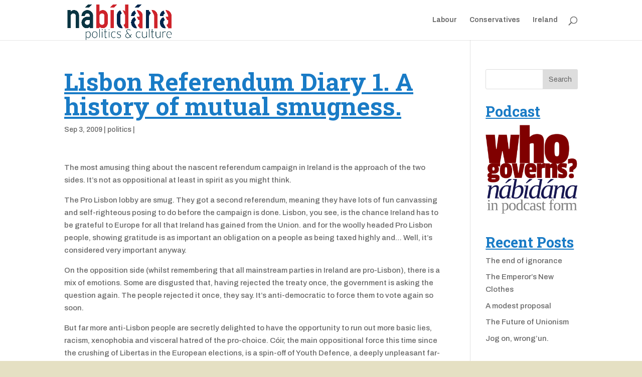

--- FILE ---
content_type: text/html; charset=UTF-8
request_url: http://nabidana.com/2009/09/lisbon-referendum-diary-1-a-history-of-mutual-smugness/
body_size: 40725
content:
<!DOCTYPE html>
<html lang="en-US">
<head>
	<meta charset="UTF-8" />
<meta http-equiv="X-UA-Compatible" content="IE=edge">
	<link rel="pingback" href="http://nabidana.com/xmlrpc.php" />

	<script type="text/javascript">
		document.documentElement.className = 'js';
	</script>

	<script>var et_site_url='http://nabidana.com';var et_post_id='622';function et_core_page_resource_fallback(a,b){"undefined"===typeof b&&(b=a.sheet.cssRules&&0===a.sheet.cssRules.length);b&&(a.onerror=null,a.onload=null,a.href?a.href=et_site_url+"/?et_core_page_resource="+a.id+et_post_id:a.src&&(a.src=et_site_url+"/?et_core_page_resource="+a.id+et_post_id))}
</script><title>Lisbon Referendum Diary 1. A history of mutual smugness. | nábídána.com</title>
<meta name='robots' content='max-image-preview:large' />
	<style>img:is([sizes="auto" i], [sizes^="auto," i]) { contain-intrinsic-size: 3000px 1500px }</style>
	<link rel='dns-prefetch' href='//fonts.googleapis.com' />
<link rel="alternate" type="application/rss+xml" title="nábídána.com &raquo; Feed" href="http://nabidana.com/feed/" />
<link rel="alternate" type="application/rss+xml" title="nábídána.com &raquo; Comments Feed" href="http://nabidana.com/comments/feed/" />
<script type="text/javascript">
/* <![CDATA[ */
window._wpemojiSettings = {"baseUrl":"https:\/\/s.w.org\/images\/core\/emoji\/15.0.3\/72x72\/","ext":".png","svgUrl":"https:\/\/s.w.org\/images\/core\/emoji\/15.0.3\/svg\/","svgExt":".svg","source":{"concatemoji":"http:\/\/nabidana.com\/wp-includes\/js\/wp-emoji-release.min.js?ver=6.7.4"}};
/*! This file is auto-generated */
!function(i,n){var o,s,e;function c(e){try{var t={supportTests:e,timestamp:(new Date).valueOf()};sessionStorage.setItem(o,JSON.stringify(t))}catch(e){}}function p(e,t,n){e.clearRect(0,0,e.canvas.width,e.canvas.height),e.fillText(t,0,0);var t=new Uint32Array(e.getImageData(0,0,e.canvas.width,e.canvas.height).data),r=(e.clearRect(0,0,e.canvas.width,e.canvas.height),e.fillText(n,0,0),new Uint32Array(e.getImageData(0,0,e.canvas.width,e.canvas.height).data));return t.every(function(e,t){return e===r[t]})}function u(e,t,n){switch(t){case"flag":return n(e,"\ud83c\udff3\ufe0f\u200d\u26a7\ufe0f","\ud83c\udff3\ufe0f\u200b\u26a7\ufe0f")?!1:!n(e,"\ud83c\uddfa\ud83c\uddf3","\ud83c\uddfa\u200b\ud83c\uddf3")&&!n(e,"\ud83c\udff4\udb40\udc67\udb40\udc62\udb40\udc65\udb40\udc6e\udb40\udc67\udb40\udc7f","\ud83c\udff4\u200b\udb40\udc67\u200b\udb40\udc62\u200b\udb40\udc65\u200b\udb40\udc6e\u200b\udb40\udc67\u200b\udb40\udc7f");case"emoji":return!n(e,"\ud83d\udc26\u200d\u2b1b","\ud83d\udc26\u200b\u2b1b")}return!1}function f(e,t,n){var r="undefined"!=typeof WorkerGlobalScope&&self instanceof WorkerGlobalScope?new OffscreenCanvas(300,150):i.createElement("canvas"),a=r.getContext("2d",{willReadFrequently:!0}),o=(a.textBaseline="top",a.font="600 32px Arial",{});return e.forEach(function(e){o[e]=t(a,e,n)}),o}function t(e){var t=i.createElement("script");t.src=e,t.defer=!0,i.head.appendChild(t)}"undefined"!=typeof Promise&&(o="wpEmojiSettingsSupports",s=["flag","emoji"],n.supports={everything:!0,everythingExceptFlag:!0},e=new Promise(function(e){i.addEventListener("DOMContentLoaded",e,{once:!0})}),new Promise(function(t){var n=function(){try{var e=JSON.parse(sessionStorage.getItem(o));if("object"==typeof e&&"number"==typeof e.timestamp&&(new Date).valueOf()<e.timestamp+604800&&"object"==typeof e.supportTests)return e.supportTests}catch(e){}return null}();if(!n){if("undefined"!=typeof Worker&&"undefined"!=typeof OffscreenCanvas&&"undefined"!=typeof URL&&URL.createObjectURL&&"undefined"!=typeof Blob)try{var e="postMessage("+f.toString()+"("+[JSON.stringify(s),u.toString(),p.toString()].join(",")+"));",r=new Blob([e],{type:"text/javascript"}),a=new Worker(URL.createObjectURL(r),{name:"wpTestEmojiSupports"});return void(a.onmessage=function(e){c(n=e.data),a.terminate(),t(n)})}catch(e){}c(n=f(s,u,p))}t(n)}).then(function(e){for(var t in e)n.supports[t]=e[t],n.supports.everything=n.supports.everything&&n.supports[t],"flag"!==t&&(n.supports.everythingExceptFlag=n.supports.everythingExceptFlag&&n.supports[t]);n.supports.everythingExceptFlag=n.supports.everythingExceptFlag&&!n.supports.flag,n.DOMReady=!1,n.readyCallback=function(){n.DOMReady=!0}}).then(function(){return e}).then(function(){var e;n.supports.everything||(n.readyCallback(),(e=n.source||{}).concatemoji?t(e.concatemoji):e.wpemoji&&e.twemoji&&(t(e.twemoji),t(e.wpemoji)))}))}((window,document),window._wpemojiSettings);
/* ]]> */
</script>
<meta content="Divi v.3.14" name="generator"/><link rel='stylesheet' id='supsystic-for-all-admin-scs-css' href='http://nabidana.com/wp-content/plugins/coming-soon-by-supsystic/css/supsystic-for-all-admin.css?ver=1.7.13' type='text/css' media='all' />
<style id='wp-emoji-styles-inline-css' type='text/css'>

	img.wp-smiley, img.emoji {
		display: inline !important;
		border: none !important;
		box-shadow: none !important;
		height: 1em !important;
		width: 1em !important;
		margin: 0 0.07em !important;
		vertical-align: -0.1em !important;
		background: none !important;
		padding: 0 !important;
	}
</style>
<link rel='stylesheet' id='wp-block-library-css' href='http://nabidana.com/wp-includes/css/dist/block-library/style.min.css?ver=6.7.4' type='text/css' media='all' />
<style id='classic-theme-styles-inline-css' type='text/css'>
/*! This file is auto-generated */
.wp-block-button__link{color:#fff;background-color:#32373c;border-radius:9999px;box-shadow:none;text-decoration:none;padding:calc(.667em + 2px) calc(1.333em + 2px);font-size:1.125em}.wp-block-file__button{background:#32373c;color:#fff;text-decoration:none}
</style>
<style id='global-styles-inline-css' type='text/css'>
:root{--wp--preset--aspect-ratio--square: 1;--wp--preset--aspect-ratio--4-3: 4/3;--wp--preset--aspect-ratio--3-4: 3/4;--wp--preset--aspect-ratio--3-2: 3/2;--wp--preset--aspect-ratio--2-3: 2/3;--wp--preset--aspect-ratio--16-9: 16/9;--wp--preset--aspect-ratio--9-16: 9/16;--wp--preset--color--black: #000000;--wp--preset--color--cyan-bluish-gray: #abb8c3;--wp--preset--color--white: #ffffff;--wp--preset--color--pale-pink: #f78da7;--wp--preset--color--vivid-red: #cf2e2e;--wp--preset--color--luminous-vivid-orange: #ff6900;--wp--preset--color--luminous-vivid-amber: #fcb900;--wp--preset--color--light-green-cyan: #7bdcb5;--wp--preset--color--vivid-green-cyan: #00d084;--wp--preset--color--pale-cyan-blue: #8ed1fc;--wp--preset--color--vivid-cyan-blue: #0693e3;--wp--preset--color--vivid-purple: #9b51e0;--wp--preset--gradient--vivid-cyan-blue-to-vivid-purple: linear-gradient(135deg,rgba(6,147,227,1) 0%,rgb(155,81,224) 100%);--wp--preset--gradient--light-green-cyan-to-vivid-green-cyan: linear-gradient(135deg,rgb(122,220,180) 0%,rgb(0,208,130) 100%);--wp--preset--gradient--luminous-vivid-amber-to-luminous-vivid-orange: linear-gradient(135deg,rgba(252,185,0,1) 0%,rgba(255,105,0,1) 100%);--wp--preset--gradient--luminous-vivid-orange-to-vivid-red: linear-gradient(135deg,rgba(255,105,0,1) 0%,rgb(207,46,46) 100%);--wp--preset--gradient--very-light-gray-to-cyan-bluish-gray: linear-gradient(135deg,rgb(238,238,238) 0%,rgb(169,184,195) 100%);--wp--preset--gradient--cool-to-warm-spectrum: linear-gradient(135deg,rgb(74,234,220) 0%,rgb(151,120,209) 20%,rgb(207,42,186) 40%,rgb(238,44,130) 60%,rgb(251,105,98) 80%,rgb(254,248,76) 100%);--wp--preset--gradient--blush-light-purple: linear-gradient(135deg,rgb(255,206,236) 0%,rgb(152,150,240) 100%);--wp--preset--gradient--blush-bordeaux: linear-gradient(135deg,rgb(254,205,165) 0%,rgb(254,45,45) 50%,rgb(107,0,62) 100%);--wp--preset--gradient--luminous-dusk: linear-gradient(135deg,rgb(255,203,112) 0%,rgb(199,81,192) 50%,rgb(65,88,208) 100%);--wp--preset--gradient--pale-ocean: linear-gradient(135deg,rgb(255,245,203) 0%,rgb(182,227,212) 50%,rgb(51,167,181) 100%);--wp--preset--gradient--electric-grass: linear-gradient(135deg,rgb(202,248,128) 0%,rgb(113,206,126) 100%);--wp--preset--gradient--midnight: linear-gradient(135deg,rgb(2,3,129) 0%,rgb(40,116,252) 100%);--wp--preset--font-size--small: 13px;--wp--preset--font-size--medium: 20px;--wp--preset--font-size--large: 36px;--wp--preset--font-size--x-large: 42px;--wp--preset--spacing--20: 0.44rem;--wp--preset--spacing--30: 0.67rem;--wp--preset--spacing--40: 1rem;--wp--preset--spacing--50: 1.5rem;--wp--preset--spacing--60: 2.25rem;--wp--preset--spacing--70: 3.38rem;--wp--preset--spacing--80: 5.06rem;--wp--preset--shadow--natural: 6px 6px 9px rgba(0, 0, 0, 0.2);--wp--preset--shadow--deep: 12px 12px 50px rgba(0, 0, 0, 0.4);--wp--preset--shadow--sharp: 6px 6px 0px rgba(0, 0, 0, 0.2);--wp--preset--shadow--outlined: 6px 6px 0px -3px rgba(255, 255, 255, 1), 6px 6px rgba(0, 0, 0, 1);--wp--preset--shadow--crisp: 6px 6px 0px rgba(0, 0, 0, 1);}:where(.is-layout-flex){gap: 0.5em;}:where(.is-layout-grid){gap: 0.5em;}body .is-layout-flex{display: flex;}.is-layout-flex{flex-wrap: wrap;align-items: center;}.is-layout-flex > :is(*, div){margin: 0;}body .is-layout-grid{display: grid;}.is-layout-grid > :is(*, div){margin: 0;}:where(.wp-block-columns.is-layout-flex){gap: 2em;}:where(.wp-block-columns.is-layout-grid){gap: 2em;}:where(.wp-block-post-template.is-layout-flex){gap: 1.25em;}:where(.wp-block-post-template.is-layout-grid){gap: 1.25em;}.has-black-color{color: var(--wp--preset--color--black) !important;}.has-cyan-bluish-gray-color{color: var(--wp--preset--color--cyan-bluish-gray) !important;}.has-white-color{color: var(--wp--preset--color--white) !important;}.has-pale-pink-color{color: var(--wp--preset--color--pale-pink) !important;}.has-vivid-red-color{color: var(--wp--preset--color--vivid-red) !important;}.has-luminous-vivid-orange-color{color: var(--wp--preset--color--luminous-vivid-orange) !important;}.has-luminous-vivid-amber-color{color: var(--wp--preset--color--luminous-vivid-amber) !important;}.has-light-green-cyan-color{color: var(--wp--preset--color--light-green-cyan) !important;}.has-vivid-green-cyan-color{color: var(--wp--preset--color--vivid-green-cyan) !important;}.has-pale-cyan-blue-color{color: var(--wp--preset--color--pale-cyan-blue) !important;}.has-vivid-cyan-blue-color{color: var(--wp--preset--color--vivid-cyan-blue) !important;}.has-vivid-purple-color{color: var(--wp--preset--color--vivid-purple) !important;}.has-black-background-color{background-color: var(--wp--preset--color--black) !important;}.has-cyan-bluish-gray-background-color{background-color: var(--wp--preset--color--cyan-bluish-gray) !important;}.has-white-background-color{background-color: var(--wp--preset--color--white) !important;}.has-pale-pink-background-color{background-color: var(--wp--preset--color--pale-pink) !important;}.has-vivid-red-background-color{background-color: var(--wp--preset--color--vivid-red) !important;}.has-luminous-vivid-orange-background-color{background-color: var(--wp--preset--color--luminous-vivid-orange) !important;}.has-luminous-vivid-amber-background-color{background-color: var(--wp--preset--color--luminous-vivid-amber) !important;}.has-light-green-cyan-background-color{background-color: var(--wp--preset--color--light-green-cyan) !important;}.has-vivid-green-cyan-background-color{background-color: var(--wp--preset--color--vivid-green-cyan) !important;}.has-pale-cyan-blue-background-color{background-color: var(--wp--preset--color--pale-cyan-blue) !important;}.has-vivid-cyan-blue-background-color{background-color: var(--wp--preset--color--vivid-cyan-blue) !important;}.has-vivid-purple-background-color{background-color: var(--wp--preset--color--vivid-purple) !important;}.has-black-border-color{border-color: var(--wp--preset--color--black) !important;}.has-cyan-bluish-gray-border-color{border-color: var(--wp--preset--color--cyan-bluish-gray) !important;}.has-white-border-color{border-color: var(--wp--preset--color--white) !important;}.has-pale-pink-border-color{border-color: var(--wp--preset--color--pale-pink) !important;}.has-vivid-red-border-color{border-color: var(--wp--preset--color--vivid-red) !important;}.has-luminous-vivid-orange-border-color{border-color: var(--wp--preset--color--luminous-vivid-orange) !important;}.has-luminous-vivid-amber-border-color{border-color: var(--wp--preset--color--luminous-vivid-amber) !important;}.has-light-green-cyan-border-color{border-color: var(--wp--preset--color--light-green-cyan) !important;}.has-vivid-green-cyan-border-color{border-color: var(--wp--preset--color--vivid-green-cyan) !important;}.has-pale-cyan-blue-border-color{border-color: var(--wp--preset--color--pale-cyan-blue) !important;}.has-vivid-cyan-blue-border-color{border-color: var(--wp--preset--color--vivid-cyan-blue) !important;}.has-vivid-purple-border-color{border-color: var(--wp--preset--color--vivid-purple) !important;}.has-vivid-cyan-blue-to-vivid-purple-gradient-background{background: var(--wp--preset--gradient--vivid-cyan-blue-to-vivid-purple) !important;}.has-light-green-cyan-to-vivid-green-cyan-gradient-background{background: var(--wp--preset--gradient--light-green-cyan-to-vivid-green-cyan) !important;}.has-luminous-vivid-amber-to-luminous-vivid-orange-gradient-background{background: var(--wp--preset--gradient--luminous-vivid-amber-to-luminous-vivid-orange) !important;}.has-luminous-vivid-orange-to-vivid-red-gradient-background{background: var(--wp--preset--gradient--luminous-vivid-orange-to-vivid-red) !important;}.has-very-light-gray-to-cyan-bluish-gray-gradient-background{background: var(--wp--preset--gradient--very-light-gray-to-cyan-bluish-gray) !important;}.has-cool-to-warm-spectrum-gradient-background{background: var(--wp--preset--gradient--cool-to-warm-spectrum) !important;}.has-blush-light-purple-gradient-background{background: var(--wp--preset--gradient--blush-light-purple) !important;}.has-blush-bordeaux-gradient-background{background: var(--wp--preset--gradient--blush-bordeaux) !important;}.has-luminous-dusk-gradient-background{background: var(--wp--preset--gradient--luminous-dusk) !important;}.has-pale-ocean-gradient-background{background: var(--wp--preset--gradient--pale-ocean) !important;}.has-electric-grass-gradient-background{background: var(--wp--preset--gradient--electric-grass) !important;}.has-midnight-gradient-background{background: var(--wp--preset--gradient--midnight) !important;}.has-small-font-size{font-size: var(--wp--preset--font-size--small) !important;}.has-medium-font-size{font-size: var(--wp--preset--font-size--medium) !important;}.has-large-font-size{font-size: var(--wp--preset--font-size--large) !important;}.has-x-large-font-size{font-size: var(--wp--preset--font-size--x-large) !important;}
:where(.wp-block-post-template.is-layout-flex){gap: 1.25em;}:where(.wp-block-post-template.is-layout-grid){gap: 1.25em;}
:where(.wp-block-columns.is-layout-flex){gap: 2em;}:where(.wp-block-columns.is-layout-grid){gap: 2em;}
:root :where(.wp-block-pullquote){font-size: 1.5em;line-height: 1.6;}
</style>
<link rel='stylesheet' id='bcct_style-css' href='http://nabidana.com/wp-content/plugins/better-click-to-tweet/assets/css/styles.css?ver=3.0' type='text/css' media='all' />
<link rel='stylesheet' id='divi-style-css' href='http://nabidana.com/wp-content/themes/Divi/style.css?ver=3.14' type='text/css' media='all' />
<link rel='stylesheet' id='et-builder-googlefonts-cached-css' href='http://fonts.googleapis.com/css?family=Roboto+Slab%3A100%2C300%2Cregular%2C700%7CArchivo%3Aregular%2Citalic%2C500%2C500italic%2C600%2C600italic%2C700%2C700italic&#038;ver=6.7.4#038;subset=cyrillic,greek,vietnamese,latin,greek-ext,latin-ext,cyrillic-ext' type='text/css' media='all' />
<link rel='stylesheet' id='dashicons-css' href='http://nabidana.com/wp-includes/css/dashicons.min.css?ver=6.7.4' type='text/css' media='all' />
<script type="text/javascript" src="http://nabidana.com/wp-includes/js/jquery/jquery.min.js?ver=3.7.1" id="jquery-core-js"></script>
<script type="text/javascript" src="http://nabidana.com/wp-includes/js/jquery/jquery-migrate.min.js?ver=3.4.1" id="jquery-migrate-js"></script>
<link rel="https://api.w.org/" href="http://nabidana.com/wp-json/" /><link rel="alternate" title="JSON" type="application/json" href="http://nabidana.com/wp-json/wp/v2/posts/622" /><link rel="EditURI" type="application/rsd+xml" title="RSD" href="http://nabidana.com/xmlrpc.php?rsd" />
<meta name="generator" content="WordPress 6.7.4" />
<link rel="canonical" href="http://nabidana.com/2009/09/lisbon-referendum-diary-1-a-history-of-mutual-smugness/" />
<link rel='shortlink' href='http://nabidana.com/?p=622' />
<link rel="alternate" title="oEmbed (JSON)" type="application/json+oembed" href="http://nabidana.com/wp-json/oembed/1.0/embed?url=http%3A%2F%2Fnabidana.com%2F2009%2F09%2Flisbon-referendum-diary-1-a-history-of-mutual-smugness%2F" />
<link rel="alternate" title="oEmbed (XML)" type="text/xml+oembed" href="http://nabidana.com/wp-json/oembed/1.0/embed?url=http%3A%2F%2Fnabidana.com%2F2009%2F09%2Flisbon-referendum-diary-1-a-history-of-mutual-smugness%2F&#038;format=xml" />
<meta name="viewport" content="width=device-width, initial-scale=1.0, maximum-scale=1.0, user-scalable=0" /><style type="text/css" id="custom-background-css">
body.custom-background { background-color: #e5e0c3; }
</style>
	<link rel="stylesheet" id="et-divi-customizer-global-cached-inline-styles" href="http://nabidana.com/wp-content/cache/et/global/et-divi-customizer-global-17700694780062.min.css" onerror="et_core_page_resource_fallback(this, true)" onload="et_core_page_resource_fallback(this)" /></head>
<body class="post-template-default single single-post postid-622 single-format-standard custom-background et_pb_button_helper_class et_fixed_nav et_show_nav et_cover_background et_pb_gutter osx et_pb_gutters3 et_primary_nav_dropdown_animation_fade et_secondary_nav_dropdown_animation_fade et_pb_footer_columns4 et_header_style_left et_right_sidebar et_divi_theme et-db et_minified_js et_minified_css">
	<div id="page-container">

	
	
			<header id="main-header" data-height-onload="66">
			<div class="container clearfix et_menu_container">
							<div class="logo_container">
					<span class="logo_helper"></span>
					<a href="http://nabidana.com/">
						<img src="http://nabidana.com/wp-content/uploads/2025/01/nabidanalogo.png" alt="nábídána.com" id="logo" data-height-percentage="100" />
					</a>
				</div>
							<div id="et-top-navigation" data-height="66" data-fixed-height="40">
											<nav id="top-menu-nav">
						<ul id="top-menu" class="nav"><li id="menu-item-2620" class="menu-item menu-item-type-taxonomy menu-item-object-category menu-item-2620"><a href="http://nabidana.com/category/labour/">Labour</a></li>
<li id="menu-item-2621" class="menu-item menu-item-type-taxonomy menu-item-object-category menu-item-2621"><a href="http://nabidana.com/category/conservatives/">Conservatives</a></li>
<li id="menu-item-2622" class="menu-item menu-item-type-taxonomy menu-item-object-category menu-item-2622"><a href="http://nabidana.com/category/ireland-3/">Ireland</a></li>
</ul>						</nav>
					
					
					
										<div id="et_top_search">
						<span id="et_search_icon"></span>
					</div>
					
					<div id="et_mobile_nav_menu">
				<div class="mobile_nav closed">
					<span class="select_page">Select Page</span>
					<span class="mobile_menu_bar mobile_menu_bar_toggle"></span>
				</div>
			</div>				</div> <!-- #et-top-navigation -->
			</div> <!-- .container -->
			<div class="et_search_outer">
				<div class="container et_search_form_container">
					<form role="search" method="get" class="et-search-form" action="http://nabidana.com/">
					<input type="search" class="et-search-field" placeholder="Search &hellip;" value="" name="s" title="Search for:" />					</form>
					<span class="et_close_search_field"></span>
				</div>
			</div>
		</header> <!-- #main-header -->
			<div id="et-main-area">
	
<div id="main-content">
		<div class="container">
		<div id="content-area" class="clearfix">
			<div id="left-area">
											<article id="post-622" class="et_pb_post post-622 post type-post status-publish format-standard hentry category-politics tag-abortion tag-campaigning tag-diary tag-emotions tag-european-elections tag-gratitude tag-hatred tag-ireland tag-libertas tag-lisbon tag-lots-of-fun tag-obligation tag-opposition-side tag-people tag-pro-choice tag-racism-xenophobia tag-referendum tag-referendum-campaign tag-smugness tag-spirit tag-tendencies">
											<div class="et_post_meta_wrapper">
							<h1 class="entry-title">Lisbon Referendum Diary 1. A history of mutual smugness.</h1>

						<p class="post-meta"><span class="published">Sep 3, 2009</span> | <a href="http://nabidana.com/category/politics/" rel="category tag">politics</a> | </p>
												</div> <!-- .et_post_meta_wrapper -->
				
					<div class="entry-content">
					<p>The most amusing thing about the nascent referendum campaign in Ireland is the approach of the two sides.  It&#8217;s not as oppositional at least in spirit as you might think.</p>
<p>The Pro Lisbon lobby are smug. They got a second referendum, meaning they have lots of fun canvassing and self-righteous posing to do before the campaign is done. Lisbon, you see, is the chance Ireland has to be grateful to Europe for all that Ireland has gained from the Union. and for the woolly headed Pro Lisbon people, showing gratitude is as important an obligation on a people as being taxed highly and&#8230; Well, it&#8217;s considered very important anyway.</p>
<p>On the opposition side (whilst remembering that all mainstream parties in Ireland are pro-Lisbon), there is a mix of emotions. Some are disgusted that, having rejected the treaty once, the government is asking the question again. The people rejected it once, they say. It&#8217;s anti-democratic to force them to vote again so soon.</p>
<p>But far more anti-Lisbon people are secretly delighted to have the opportunity to run out more basic lies, racism, xenophobia and visceral hatred of the pro-choice.  Cóir, the main oppositional force this time since the crushing of Libertas in the European elections, is a spin-off of Youth Defence, a deeply unpleasant far-right catholic anti-abortion group with ugly campaigning tendencies.</p>
					</div> <!-- .entry-content -->
					<div class="et_post_meta_wrapper">
					
					
										</div> <!-- .et_post_meta_wrapper -->
				</article> <!-- .et_pb_post -->

						</div> <!-- #left-area -->

				<div id="sidebar">
		<div id="search-2" class="et_pb_widget widget_search"><form role="search" method="get" id="searchform" class="searchform" action="http://nabidana.com/">
				<div>
					<label class="screen-reader-text" for="s">Search for:</label>
					<input type="text" value="" name="s" id="s" />
					<input type="submit" id="searchsubmit" value="Search" />
				</div>
			</form></div> <!-- end .et_pb_widget --><div id="text-2" class="et_pb_widget widget_text"><h4 class="widgettitle">Podcast</h4>			<div class="textwidget"><a href="http://nabidana.com/feed/
"><img src="http://nabidana.com/wp-content/uploads/2015/02/nabidanapodcast_small.png"></a></div>
		</div> <!-- end .et_pb_widget -->
		<div id="recent-posts-2" class="et_pb_widget widget_recent_entries">
		<h4 class="widgettitle">Recent Posts</h4>
		<ul>
											<li>
					<a href="http://nabidana.com/2025/01/the-end-of-innocence/">The end of ignorance</a>
									</li>
											<li>
					<a href="http://nabidana.com/2024/09/the-emperors-new-clothes/">The Emperor&#8217;s New Clothes</a>
									</li>
											<li>
					<a href="http://nabidana.com/2022/10/a-modest-proposal/">A modest proposal</a>
									</li>
											<li>
					<a href="http://nabidana.com/2022/10/the-future-of-unionism/">The Future of Unionism</a>
									</li>
											<li>
					<a href="http://nabidana.com/2022/07/jog-on-wrongun/">Jog on, wrong&#8217;un.</a>
									</li>
					</ul>

		</div> <!-- end .et_pb_widget --><div id="archives-2" class="et_pb_widget widget_archive"><h4 class="widgettitle">Archives</h4>
			<ul>
					<li><a href='http://nabidana.com/2025/01/'>January 2025</a></li>
	<li><a href='http://nabidana.com/2024/09/'>September 2024</a></li>
	<li><a href='http://nabidana.com/2022/10/'>October 2022</a></li>
	<li><a href='http://nabidana.com/2022/07/'>July 2022</a></li>
	<li><a href='http://nabidana.com/2021/12/'>December 2021</a></li>
	<li><a href='http://nabidana.com/2020/10/'>October 2020</a></li>
	<li><a href='http://nabidana.com/2020/09/'>September 2020</a></li>
	<li><a href='http://nabidana.com/2019/05/'>May 2019</a></li>
	<li><a href='http://nabidana.com/2018/11/'>November 2018</a></li>
	<li><a href='http://nabidana.com/2018/08/'>August 2018</a></li>
	<li><a href='http://nabidana.com/2018/05/'>May 2018</a></li>
	<li><a href='http://nabidana.com/2017/12/'>December 2017</a></li>
	<li><a href='http://nabidana.com/2017/11/'>November 2017</a></li>
	<li><a href='http://nabidana.com/2017/10/'>October 2017</a></li>
	<li><a href='http://nabidana.com/2017/09/'>September 2017</a></li>
	<li><a href='http://nabidana.com/2017/08/'>August 2017</a></li>
	<li><a href='http://nabidana.com/2017/06/'>June 2017</a></li>
	<li><a href='http://nabidana.com/2017/05/'>May 2017</a></li>
	<li><a href='http://nabidana.com/2017/04/'>April 2017</a></li>
	<li><a href='http://nabidana.com/2017/02/'>February 2017</a></li>
	<li><a href='http://nabidana.com/2017/01/'>January 2017</a></li>
	<li><a href='http://nabidana.com/2016/11/'>November 2016</a></li>
	<li><a href='http://nabidana.com/2016/10/'>October 2016</a></li>
	<li><a href='http://nabidana.com/2016/09/'>September 2016</a></li>
	<li><a href='http://nabidana.com/2016/03/'>March 2016</a></li>
	<li><a href='http://nabidana.com/2016/02/'>February 2016</a></li>
	<li><a href='http://nabidana.com/2015/11/'>November 2015</a></li>
	<li><a href='http://nabidana.com/2015/10/'>October 2015</a></li>
	<li><a href='http://nabidana.com/2015/09/'>September 2015</a></li>
	<li><a href='http://nabidana.com/2015/08/'>August 2015</a></li>
	<li><a href='http://nabidana.com/2015/05/'>May 2015</a></li>
	<li><a href='http://nabidana.com/2015/03/'>March 2015</a></li>
	<li><a href='http://nabidana.com/2015/02/'>February 2015</a></li>
	<li><a href='http://nabidana.com/2015/01/'>January 2015</a></li>
	<li><a href='http://nabidana.com/2014/12/'>December 2014</a></li>
	<li><a href='http://nabidana.com/2014/11/'>November 2014</a></li>
	<li><a href='http://nabidana.com/2014/09/'>September 2014</a></li>
	<li><a href='http://nabidana.com/2014/06/'>June 2014</a></li>
	<li><a href='http://nabidana.com/2014/04/'>April 2014</a></li>
	<li><a href='http://nabidana.com/2014/01/'>January 2014</a></li>
	<li><a href='http://nabidana.com/2013/08/'>August 2013</a></li>
	<li><a href='http://nabidana.com/2013/07/'>July 2013</a></li>
	<li><a href='http://nabidana.com/2013/06/'>June 2013</a></li>
	<li><a href='http://nabidana.com/2013/04/'>April 2013</a></li>
	<li><a href='http://nabidana.com/2013/01/'>January 2013</a></li>
	<li><a href='http://nabidana.com/2012/08/'>August 2012</a></li>
	<li><a href='http://nabidana.com/2012/06/'>June 2012</a></li>
	<li><a href='http://nabidana.com/2012/05/'>May 2012</a></li>
	<li><a href='http://nabidana.com/2012/04/'>April 2012</a></li>
	<li><a href='http://nabidana.com/2011/12/'>December 2011</a></li>
	<li><a href='http://nabidana.com/2011/10/'>October 2011</a></li>
	<li><a href='http://nabidana.com/2011/08/'>August 2011</a></li>
	<li><a href='http://nabidana.com/2011/07/'>July 2011</a></li>
	<li><a href='http://nabidana.com/2011/06/'>June 2011</a></li>
	<li><a href='http://nabidana.com/2011/05/'>May 2011</a></li>
	<li><a href='http://nabidana.com/2011/04/'>April 2011</a></li>
	<li><a href='http://nabidana.com/2011/03/'>March 2011</a></li>
	<li><a href='http://nabidana.com/2011/02/'>February 2011</a></li>
	<li><a href='http://nabidana.com/2011/01/'>January 2011</a></li>
	<li><a href='http://nabidana.com/2010/12/'>December 2010</a></li>
	<li><a href='http://nabidana.com/2010/11/'>November 2010</a></li>
	<li><a href='http://nabidana.com/2010/10/'>October 2010</a></li>
	<li><a href='http://nabidana.com/2010/09/'>September 2010</a></li>
	<li><a href='http://nabidana.com/2010/08/'>August 2010</a></li>
	<li><a href='http://nabidana.com/2010/07/'>July 2010</a></li>
	<li><a href='http://nabidana.com/2010/06/'>June 2010</a></li>
	<li><a href='http://nabidana.com/2010/05/'>May 2010</a></li>
	<li><a href='http://nabidana.com/2010/04/'>April 2010</a></li>
	<li><a href='http://nabidana.com/2010/03/'>March 2010</a></li>
	<li><a href='http://nabidana.com/2010/02/'>February 2010</a></li>
	<li><a href='http://nabidana.com/2010/01/'>January 2010</a></li>
	<li><a href='http://nabidana.com/2009/12/'>December 2009</a></li>
	<li><a href='http://nabidana.com/2009/11/'>November 2009</a></li>
	<li><a href='http://nabidana.com/2009/10/'>October 2009</a></li>
	<li><a href='http://nabidana.com/2009/09/'>September 2009</a></li>
	<li><a href='http://nabidana.com/2009/08/'>August 2009</a></li>
	<li><a href='http://nabidana.com/2009/07/'>July 2009</a></li>
	<li><a href='http://nabidana.com/2009/06/'>June 2009</a></li>
	<li><a href='http://nabidana.com/2009/05/'>May 2009</a></li>
	<li><a href='http://nabidana.com/2009/04/'>April 2009</a></li>
	<li><a href='http://nabidana.com/2009/03/'>March 2009</a></li>
	<li><a href='http://nabidana.com/2009/02/'>February 2009</a></li>
	<li><a href='http://nabidana.com/2009/01/'>January 2009</a></li>
	<li><a href='http://nabidana.com/2008/12/'>December 2008</a></li>
	<li><a href='http://nabidana.com/2008/11/'>November 2008</a></li>
	<li><a href='http://nabidana.com/2008/10/'>October 2008</a></li>
	<li><a href='http://nabidana.com/2008/09/'>September 2008</a></li>
	<li><a href='http://nabidana.com/2008/08/'>August 2008</a></li>
	<li><a href='http://nabidana.com/2008/07/'>July 2008</a></li>
	<li><a href='http://nabidana.com/2008/06/'>June 2008</a></li>
	<li><a href='http://nabidana.com/2008/05/'>May 2008</a></li>
	<li><a href='http://nabidana.com/2008/04/'>April 2008</a></li>
	<li><a href='http://nabidana.com/2007/07/'>July 2007</a></li>
	<li><a href='http://nabidana.com/1972/05/'>May 1972</a></li>
			</ul>

			</div> <!-- end .et_pb_widget --><div id="categories-2" class="et_pb_widget widget_categories"><h4 class="widgettitle">Categories</h4>
			<ul>
					<li class="cat-item cat-item-5219"><a href="http://nabidana.com/category/wasitforthis/">#WasItForThis</a>
</li>
	<li class="cat-item cat-item-2"><a href="http://nabidana.com/category/a-graveyard/">A Graveyard</a>
</li>
	<li class="cat-item cat-item-5284"><a href="http://nabidana.com/category/abortion/">Abortion</a>
</li>
	<li class="cat-item cat-item-5248"><a href="http://nabidana.com/category/advertising/">Advertising</a>
</li>
	<li class="cat-item cat-item-3"><a href="http://nabidana.com/category/bbc/">Bbc</a>
</li>
	<li class="cat-item cat-item-45"><a href="http://nabidana.com/category/politics/benefits-politics/">benefits</a>
</li>
	<li class="cat-item cat-item-5"><a href="http://nabidana.com/category/books/">Books</a>
</li>
	<li class="cat-item cat-item-5282"><a href="http://nabidana.com/category/brexit/">Brexit</a>
</li>
	<li class="cat-item cat-item-5288"><a href="http://nabidana.com/category/british-politics/">British Politics</a>
</li>
	<li class="cat-item cat-item-6"><a href="http://nabidana.com/category/bulwer-lytton-prize/">Bulwer Lytton Prize</a>
</li>
	<li class="cat-item cat-item-46"><a href="http://nabidana.com/category/politics/commerce-and-trade/">commerce and trade</a>
</li>
	<li class="cat-item cat-item-7"><a href="http://nabidana.com/category/conservatives/">Conservatives</a>
</li>
	<li class="cat-item cat-item-5209"><a href="http://nabidana.com/category/corbyn/">Corbyn</a>
</li>
	<li class="cat-item cat-item-5208"><a href="http://nabidana.com/category/corbynology/">Corbynology</a>
</li>
	<li class="cat-item cat-item-8"><a href="http://nabidana.com/category/diplomacy/">Diplomacy</a>
</li>
	<li class="cat-item cat-item-47"><a href="http://nabidana.com/category/politics/election-2010/">Election 2010</a>
</li>
	<li class="cat-item cat-item-9"><a href="http://nabidana.com/category/election-2012/">Election 2012</a>
</li>
	<li class="cat-item cat-item-5176"><a href="http://nabidana.com/category/election-2015/">Election 2015</a>
</li>
	<li class="cat-item cat-item-5278"><a href="http://nabidana.com/category/election-2017/">Election 2017</a>
</li>
	<li class="cat-item cat-item-48"><a href="http://nabidana.com/category/politics/europe-politics/">Europe</a>
</li>
	<li class="cat-item cat-item-10"><a href="http://nabidana.com/category/europe/">Europe</a>
</li>
	<li class="cat-item cat-item-11"><a href="http://nabidana.com/category/fake-letters/">Fake Letters</a>
</li>
	<li class="cat-item cat-item-12"><a href="http://nabidana.com/category/fake-news/">Fake News</a>
</li>
	<li class="cat-item cat-item-13"><a href="http://nabidana.com/category/falklands/">Falklands</a>
</li>
	<li class="cat-item cat-item-5129"><a href="http://nabidana.com/category/featured/">Featured</a>
</li>
	<li class="cat-item cat-item-14"><a href="http://nabidana.com/category/feminism/">feminism</a>
</li>
	<li class="cat-item cat-item-15"><a href="http://nabidana.com/category/gadgets/">gadgets</a>
</li>
	<li class="cat-item cat-item-49"><a href="http://nabidana.com/category/technology/gadgets-technology/">gadgets</a>
</li>
	<li class="cat-item cat-item-16"><a href="http://nabidana.com/category/hoons/">Hoons</a>
</li>
	<li class="cat-item cat-item-17"><a href="http://nabidana.com/category/httpbenismyna-me/">http://benismyna.me</a>
</li>
	<li class="cat-item cat-item-50"><a href="http://nabidana.com/category/politics/ireland-politics/">Ireland</a>
</li>
	<li class="cat-item cat-item-18"><a href="http://nabidana.com/category/ireland-3/">Ireland</a>
</li>
	<li class="cat-item cat-item-19"><a href="http://nabidana.com/category/ireland-election-2011/">Ireland Election 2011</a>
</li>
	<li class="cat-item cat-item-5218"><a href="http://nabidana.com/category/ireland-election-2016/">Ireland Election 2016</a>
</li>
	<li class="cat-item cat-item-5290"><a href="http://nabidana.com/category/labour/">Labour</a>
</li>
	<li class="cat-item cat-item-51"><a href="http://nabidana.com/category/politics/labour-leadership/">Labour Leadership</a>
</li>
	<li class="cat-item cat-item-5287"><a href="http://nabidana.com/category/leader/">Leader</a>
</li>
	<li class="cat-item cat-item-20"><a href="http://nabidana.com/category/libya/">Libya</a>
</li>
	<li class="cat-item cat-item-21"><a href="http://nabidana.com/category/london-2/">London</a>
</li>
	<li class="cat-item cat-item-22"><a href="http://nabidana.com/category/mediawatch/">mediawatch</a>
</li>
	<li class="cat-item cat-item-23"><a href="http://nabidana.com/category/military/">military</a>
</li>
	<li class="cat-item cat-item-24"><a href="http://nabidana.com/category/northern-ireland/">Northern Ireland</a>
</li>
	<li class="cat-item cat-item-5279"><a href="http://nabidana.com/category/operation-keep-kat-informed/">Operation Keep Kat Informed</a>
</li>
	<li class="cat-item cat-item-25"><a href="http://nabidana.com/category/photography/">photography</a>
</li>
	<li class="cat-item cat-item-26"><a href="http://nabidana.com/category/podcast/">podcast</a>
</li>
	<li class="cat-item cat-item-27"><a href="http://nabidana.com/category/politics/">politics</a>
</li>
	<li class="cat-item cat-item-28"><a href="http://nabidana.com/category/politics/racism-politics/">Racism</a>
</li>
	<li class="cat-item cat-item-30"><a href="http://nabidana.com/category/rugby/">Rugby</a>
</li>
	<li class="cat-item cat-item-31"><a href="http://nabidana.com/category/seanad/">seanad</a>
</li>
	<li class="cat-item cat-item-5233"><a href="http://nabidana.com/category/sport/">Sport</a>
</li>
	<li class="cat-item cat-item-32"><a href="http://nabidana.com/category/stupidity/">stupidity</a>
</li>
	<li class="cat-item cat-item-5130"><a href="http://nabidana.com/category/syria/">syria</a>
</li>
	<li class="cat-item cat-item-33"><a href="http://nabidana.com/category/technology/">technology</a>
</li>
	<li class="cat-item cat-item-34"><a href="http://nabidana.com/category/culture/">The Culture</a>
</li>
	<li class="cat-item cat-item-35"><a href="http://nabidana.com/category/interwebs/">the interwebs</a>
</li>
	<li class="cat-item cat-item-36"><a href="http://nabidana.com/category/the-interwebs/">the interwebs</a>
</li>
	<li class="cat-item cat-item-37"><a href="http://nabidana.com/category/thisblog/">this blog</a>
</li>
	<li class="cat-item cat-item-38"><a href="http://nabidana.com/category/this-blog/">this blog</a>
</li>
	<li class="cat-item cat-item-39"><a href="http://nabidana.com/category/politics/trident/">trident</a>
</li>
	<li class="cat-item cat-item-40"><a href="http://nabidana.com/category/thisblog/tweets/">tweets</a>
</li>
	<li class="cat-item cat-item-1"><a href="http://nabidana.com/category/uncategorized/">Uncategorized</a>
</li>
	<li class="cat-item cat-item-41"><a href="http://nabidana.com/category/unions/">unions</a>
</li>
	<li class="cat-item cat-item-42"><a href="http://nabidana.com/category/unstupidity/">unstupidity</a>
</li>
	<li class="cat-item cat-item-43"><a href="http://nabidana.com/category/video/">video</a>
</li>
	<li class="cat-item cat-item-44"><a href="http://nabidana.com/category/war-for-the-whitehouse/">war for the whitehouse</a>
</li>
	<li class="cat-item cat-item-5280"><a href="http://nabidana.com/category/who-governs/">Who Governs</a>
</li>
	<li class="cat-item cat-item-5231"><a href="http://nabidana.com/category/wikileaks/">WikiLeaks</a>
</li>
			</ul>

			</div> <!-- end .et_pb_widget --><div id="meta-2" class="et_pb_widget widget_meta"><h4 class="widgettitle">Meta</h4>
		<ul>
						<li><a href="http://nabidana.com/wp-login.php">Log in</a></li>
			<li><a href="http://nabidana.com/feed/">Entries feed</a></li>
			<li><a href="http://nabidana.com/comments/feed/">Comments feed</a></li>

			<li><a href="https://wordpress.org/">WordPress.org</a></li>
		</ul>

		</div> <!-- end .et_pb_widget -->	</div> <!-- end #sidebar -->
		</div> <!-- #content-area -->
	</div> <!-- .container -->
	</div> <!-- #main-content -->


			<footer id="main-footer">
				

		
				<div id="footer-bottom">
					<div class="container clearfix">
				<ul class="et-social-icons">

	<li class="et-social-icon et-social-facebook">
		<a href="http://facebook.com/nabidana" class="icon">
			<span>Facebook</span>
		</a>
	</li>
	<li class="et-social-icon et-social-twitter">
		<a href="http://twitter.com/benarchibald" class="icon">
			<span>Twitter</span>
		</a>
	</li>
	<li class="et-social-icon et-social-google-plus">
		<a href="#" class="icon">
			<span>Google</span>
		</a>
	</li>
	<li class="et-social-icon et-social-rss">
		<a href="http://nabidana.com/feed/" class="icon">
			<span>RSS</span>
		</a>
	</li>

</ul><p id="footer-info">Designed by <a href="http://www.elegantthemes.com" title="Premium WordPress Themes">Elegant Themes</a> | Powered by <a href="http://www.wordpress.org">WordPress</a></p>					</div>	<!-- .container -->
				</div>
			</footer> <!-- #main-footer -->
		</div> <!-- #et-main-area -->


	</div> <!-- #page-container -->

		<script type="text/javascript">
		var et_animation_data = [];
	</script>
	<script type="text/javascript" id="divi-custom-script-js-extra">
/* <![CDATA[ */
var DIVI = {"item_count":"%d Item","items_count":"%d Items"};
var et_shortcodes_strings = {"previous":"Previous","next":"Next"};
var et_pb_custom = {"ajaxurl":"http:\/\/nabidana.com\/wp-admin\/admin-ajax.php","images_uri":"http:\/\/nabidana.com\/wp-content\/themes\/Divi\/images","builder_images_uri":"http:\/\/nabidana.com\/wp-content\/themes\/Divi\/includes\/builder\/images","et_frontend_nonce":"6b583391af","subscription_failed":"Please, check the fields below to make sure you entered the correct information.","et_ab_log_nonce":"244b8e77bc","fill_message":"Please, fill in the following fields:","contact_error_message":"Please, fix the following errors:","invalid":"Invalid email","captcha":"Captcha","prev":"Prev","previous":"Previous","next":"Next","wrong_captcha":"You entered the wrong number in captcha.","is_builder_plugin_used":"","ignore_waypoints":"no","is_divi_theme_used":"1","widget_search_selector":".widget_search","is_ab_testing_active":"","page_id":"622","unique_test_id":"","ab_bounce_rate":"5","is_cache_plugin_active":"no","is_shortcode_tracking":""};
var et_pb_box_shadow_elements = [];
/* ]]> */
</script>
<script type="text/javascript" src="http://nabidana.com/wp-content/themes/Divi/js/custom.min.js?ver=3.14" id="divi-custom-script-js"></script>
<script type="text/javascript" src="http://nabidana.com/wp-content/themes/Divi/core/admin/js/common.js?ver=3.14" id="et-core-common-js"></script>
</body>
</html>
